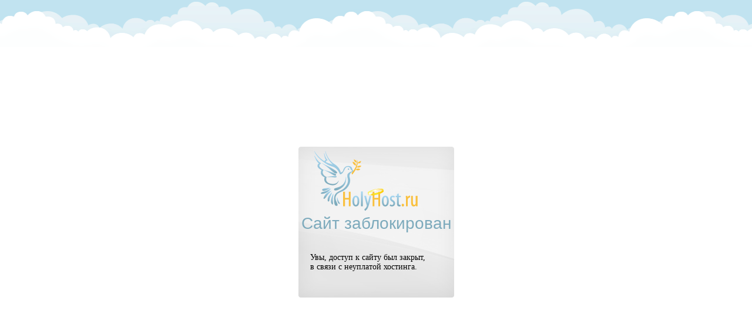

--- FILE ---
content_type: text/html
request_url: http://autocoffee.ru/catalog/posuda/posuda_dly_gotovki/item_4607.html
body_size: 288
content:
<title>���� ������������</title>
<link rel="stylesheet" href="https://holyhost.ru/style.css" type="text/css">
<div id="sky"></div>
<div id="login_form">
<h1>���� ������������</h1>
<p style="padding:20px;">���, ������ � ����� ��� ������, �&nbsp;����� � ��������� ��������.</p>
</div>

--- FILE ---
content_type: text/css
request_url: https://holyhost.ru/style.css
body_size: 1947
content:
body {margin:0; font:14px calibri,Tahoma;
}
#sky {
	background:url('images/top_bg.png') repeat-x; 
	animation: cloudsfly 50s linear infinite;
	background-position: 0 0;
	position:absolute; left:0;right:0;top:0;height:80px;
}
@keyframes cloudsfly {
	from {background-position: 0 0;}
	to {background-position: 562px 0;}
}
@-webkit-keyframes cloudsfly {
	from {background-position: 0 0;}
	to {background-position: 562px 0;}
}

a {color:#4884d1;}
a img {border:0;}
.list {border-collapse:collapse; border-spacing:0; border:0px solid black;margin:10px auto;border-radius:10px;}
.list td {font:13px Calibri,Arial,sans-serif;padding:4px 6px;border-right:1px dotted #bcdef5; border-left:1px dotted #bcdef5; vertical-align:top;}
.list tr:nth-child(2n) td,
.list tr:nth-child(2n) td { background:#eef3f6;border-right:1px solid #fff; border-left:1px solid #fff; }

.list.users {display:inline-table;margin-left:70px;}

.delete_user {background:url('/images/icon_delete.png') no-repeat; padding-left:12px;height:12px;float:right;opacity:0.2;margin-left:10px;}
.delete_user:hover {opacity:1;}
.list th,
.list th {font:12px Arial;padding:7px 4px;
        color:white;
        background: #a6d4eb; /* Old browsers */
        /* IE9 SVG, needs conditional override of 'filter' to 'none' */
        background: url([data-uri]);
        background: -moz-linear-gradient(top, #a6d4eb 0%, #7daabc 100%); /* FF3.6+ */
        background: -webkit-linear-gradient(top, #a6d4eb 0%,#7daabc 100%); /* Chrome10+,Safari5.1+ */
        background: linear-gradient(top, #a6d4eb 0%,#7daabc 100%); /* W3C */
        filter: progid:DXImageTransform.Microsoft.gradient( startColorstr='#a6d4eb', endColorstr='#7daabc',GradientType=0 ); /* IE6-8 */
}
.list th:first-child {border-top-left-radius:10px;}
.list th:last-child {border-top-right-radius:10px;}
.list td:first-child {border-left:0px;}
.list td:last-child {border-right:0px;}
.list th a {color:white;}
.list tr:hover td{background:#c5dbec;}

.list i {color:#85b2c5;}
td.docroot {color:#85b2c5;}
td.docroot b {color:#000;}
.time {width:100px;text-align:center;}
.list .httpd_conf { padding:0 !important;}
.httpd_conf div {white-space:pre-wrap;padding:0 0 0 40px;}
a.local {text-decoration:none; border-bottom:1px dotted #004466;}
.docroot_size {width:65px; text-align:right;}
.domain_id {text-align:right;}
.domain_id a {font:9px Calibri,Arial,sans-serif;}
td.primary {font-weight:normal;}

textarea, select, input[type=text],input[type=password],input:not([type]) {border-radius:2px; border:1px solid #bde;}
.add_form li {margin:10px;list-style:url("/favicon.ico");}
.add_form input[type="text"] {width:200px;}
#additional input {width:550px;}
.add_form textarea {width:550px;}
.primary a {color:#a8a4d1;text-decoration:none;border-bottom:1px dotted;}
.primary b {color:#1854a1;text-transform: capitalize;font-weight:800;}

h1 {color:#7daabc; font: 28px Calibri,sans-serif;margin:0 auto;text-align:center;}

.tooltip {display:none;position:absolute;background:white;border:1px solid #a0c7ff;border-radius:4px;padding:5px;color:#666685;font:12px Calibri,sans-serif;
box-shadow:1px 1px 2px rgba(0,0,0,0.3);}
.tooltip b {color:#222;}
.error {color:red;}
td.ftp {width:160px;}
td.ftp,td.ftp input {font:12px Calibri,"Courier New";width:160px;}
td.ftp input {margin:-2px;}

#login_form {margin:0 auto;margin-top:250px;width:265px;height:164px;padding-top:115px;background:url('login_form.png') no-repeat;}
#login_form table {margin:0 auto;}
#login_form td {text-align:right;color:#888;font:12px Arial,sans-serif;}
#login_form input[type=text],#login_form input[type=password] {height:20px;border:1px solid #d0d0d0;padding:5px;font-size:18px;width:150px;}
#login_form input {}
#login_form .submit {padding:0;height:auto;width:auto;border:0;margin-top:5px;}

#menu {list-style:none;position:absolute;left:40%;top:70px;font:18px/35px calibri,Arial;text-align:right;width:500px;display:flex;justify-content:flex-end;flex-basis:auto;flex-wrap:wrap;}
#menu a {text-decoration:none;}
#menu a:hover {text-decoration:underline;}
#menu img {vertical-align:text-top;margin:0 3px;}
#menu li {display:inline-block;margin:0 10px;}

.domain_count {margin:0 10px 0 -20px;display:inline-block;background:#a6d4eb;color:white;width:10px;font:10px calibri,sans-serif;text-align:center;border-radius:6px; padding:0 1px;}
.domain_count.much {background:#a7ebb0;}
.domain_count.zero {background:#ebbba7;}

.bottom_row { border-radius:0 0 10px 10px !important;font:bold 15px Arial;}
.own {color:green;}
.blocked {color:red;}

input#submit_button {width:100px;}